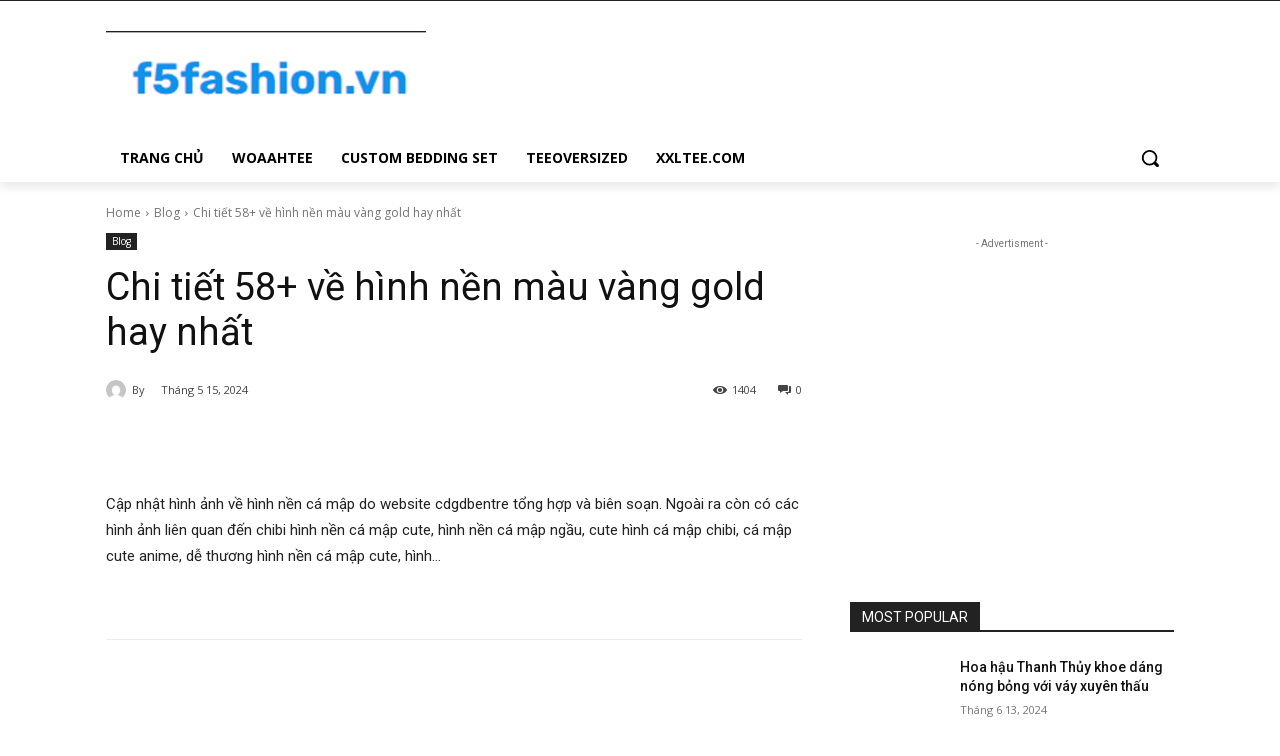

--- FILE ---
content_type: text/html; charset=utf-8
request_url: https://www.google.com/recaptcha/api2/aframe
body_size: 268
content:
<!DOCTYPE HTML><html><head><meta http-equiv="content-type" content="text/html; charset=UTF-8"></head><body><script nonce="Ytr8CzEjGQfZ2nBYQg4bpQ">/** Anti-fraud and anti-abuse applications only. See google.com/recaptcha */ try{var clients={'sodar':'https://pagead2.googlesyndication.com/pagead/sodar?'};window.addEventListener("message",function(a){try{if(a.source===window.parent){var b=JSON.parse(a.data);var c=clients[b['id']];if(c){var d=document.createElement('img');d.src=c+b['params']+'&rc='+(localStorage.getItem("rc::a")?sessionStorage.getItem("rc::b"):"");window.document.body.appendChild(d);sessionStorage.setItem("rc::e",parseInt(sessionStorage.getItem("rc::e")||0)+1);localStorage.setItem("rc::h",'1769054936786');}}}catch(b){}});window.parent.postMessage("_grecaptcha_ready", "*");}catch(b){}</script></body></html>